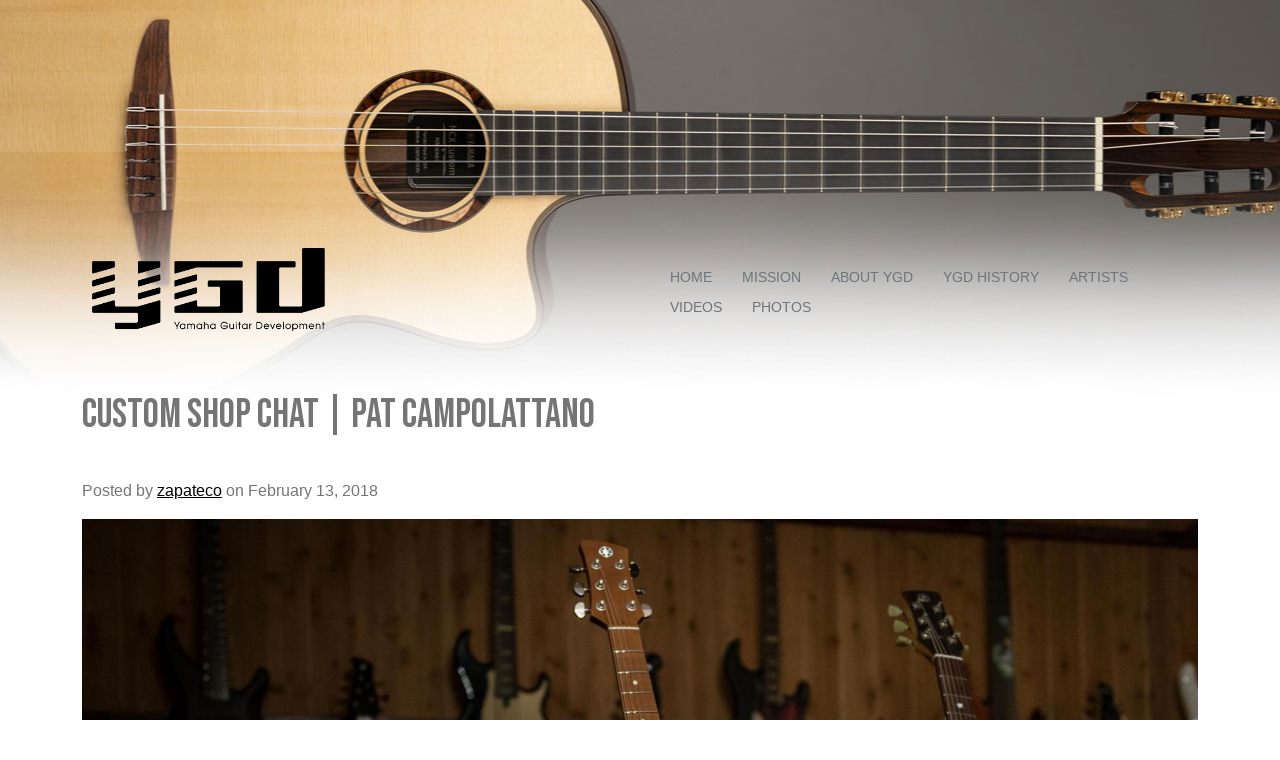

--- FILE ---
content_type: text/html; charset=UTF-8
request_url: https://yamahaguitardevelopment.com/2018/02/13/custom-shop-chat-pat-campolattano/
body_size: 13900
content:
<!doctype html>
<html dir="ltr" lang="en-US" prefix="og: https://ogp.me/ns#" >
  <head>
    <meta charset="utf-8">
    <meta name="viewport" content="width=device-width, initial-scale=1">
    <meta name="description" content="">
    <title>Yamaha Guitar Development | Custom Shop Chat | Pat Campolattano</title>

    <title>Custom Shop Chat | Pat Campolattano - Yamaha Guitar Development</title>

		<!-- All in One SEO 4.5.2.1 - aioseo.com -->
		<meta name="description" content="Based out of our Yamaha Artist Services Facility in Los Angeles (YASLA), Yamaha Guitars designer &amp; luthier Pat Campolattano is the man behind many of our custom models, as well as the go-to guy for artist modifications. YASLA is all about tying together unparalleled Artist support with R&amp;D to make better instruments. It doesn’t matter" />
		<meta name="robots" content="max-image-preview:large" />
		<link rel="canonical" href="https://yamahaguitardevelopment.com/2018/02/13/custom-shop-chat-pat-campolattano/" />
		<meta name="generator" content="All in One SEO (AIOSEO) 4.5.2.1" />
		<meta property="og:locale" content="en_US" />
		<meta property="og:site_name" content="Yamaha Guitar Development -" />
		<meta property="og:type" content="article" />
		<meta property="og:title" content="Custom Shop Chat | Pat Campolattano - Yamaha Guitar Development" />
		<meta property="og:description" content="Based out of our Yamaha Artist Services Facility in Los Angeles (YASLA), Yamaha Guitars designer &amp; luthier Pat Campolattano is the man behind many of our custom models, as well as the go-to guy for artist modifications. YASLA is all about tying together unparalleled Artist support with R&amp;D to make better instruments. It doesn’t matter" />
		<meta property="og:url" content="https://yamahaguitardevelopment.com/2018/02/13/custom-shop-chat-pat-campolattano/" />
		<meta property="og:image" content="https://yamahaguitardevelopment.com/wp-content/uploads/2022/05/cropped-YGD-logo480.png" />
		<meta property="og:image:secure_url" content="https://yamahaguitardevelopment.com/wp-content/uploads/2022/05/cropped-YGD-logo480.png" />
		<meta property="og:image:width" content="468" />
		<meta property="og:image:height" content="156" />
		<meta property="article:published_time" content="2018-02-13T09:20:00+00:00" />
		<meta property="article:modified_time" content="2022-07-14T16:06:19+00:00" />
		<meta name="twitter:card" content="summary_large_image" />
		<meta name="twitter:title" content="Custom Shop Chat | Pat Campolattano - Yamaha Guitar Development" />
		<meta name="twitter:description" content="Based out of our Yamaha Artist Services Facility in Los Angeles (YASLA), Yamaha Guitars designer &amp; luthier Pat Campolattano is the man behind many of our custom models, as well as the go-to guy for artist modifications. YASLA is all about tying together unparalleled Artist support with R&amp;D to make better instruments. It doesn’t matter" />
		<meta name="twitter:image" content="https://yamahaguitardevelopment.com/wp-content/uploads/2022/05/cropped-YGD-logo480.png" />
		<script type="application/ld+json" class="aioseo-schema">
			{"@context":"https:\/\/schema.org","@graph":[{"@type":"BlogPosting","@id":"https:\/\/yamahaguitardevelopment.com\/2018\/02\/13\/custom-shop-chat-pat-campolattano\/#blogposting","name":"Custom Shop Chat | Pat Campolattano - Yamaha Guitar Development","description":"Based out of our Yamaha Artist Services Facility in Los Angeles (YASLA), Yamaha Guitars designer & luthier Pat Campolattano is the man behind many of our custom models, as well as the go-to guy for artist modifications. YASLA is all about tying together unparalleled Artist support with R&D to make better instruments. It doesn\u2019t matter","inLanguage":"en-US","headline":"Custom Shop Chat | Pat Campolattano","author":{"@id":"https:\/\/yamahaguitardevelopment.com\/author\/zapateco\/#author"},"publisher":{"@id":"https:\/\/yamahaguitardevelopment.com\/#organization"},"datePublished":"2018-02-13T09:20:00+00:00","dateModified":"2022-07-14T16:06:19+00:00","articleSection":"Custom Guitars , Electric, revstar","mainEntityOfPage":{"@id":"https:\/\/yamahaguitardevelopment.com\/2018\/02\/13\/custom-shop-chat-pat-campolattano\/#webpage"},"isPartOf":{"@id":"https:\/\/yamahaguitardevelopment.com\/2018\/02\/13\/custom-shop-chat-pat-campolattano\/#webpage"},"image":{"@type":"ImageObject","url":"https:\/\/yamahaguitardevelopment.com\/wp-content\/uploads\/2018\/02\/Custom-Shop-Chat-_-Pat-Campolattano-scaled.jpg","@id":"https:\/\/yamahaguitardevelopment.com\/2018\/02\/13\/custom-shop-chat-pat-campolattano\/#articleImage","width":2600,"height":1736,"caption":"NAMM 2018 | Custom Revstars"}},{"@type":"BreadcrumbList","@id":"https:\/\/yamahaguitardevelopment.com\/2018\/02\/13\/custom-shop-chat-pat-campolattano\/#breadcrumblist","itemListElement":[{"@type":"ListItem","@id":"https:\/\/yamahaguitardevelopment.com\/#listItem","position":1,"name":"Home","item":"https:\/\/yamahaguitardevelopment.com\/","nextItem":"https:\/\/yamahaguitardevelopment.com\/2018\/#listItem"},{"@type":"ListItem","@id":"https:\/\/yamahaguitardevelopment.com\/2018\/#listItem","position":2,"name":"2018","item":"https:\/\/yamahaguitardevelopment.com\/2018\/","nextItem":"https:\/\/yamahaguitardevelopment.com\/2018\/02\/#listItem","previousItem":"https:\/\/yamahaguitardevelopment.com\/#listItem"},{"@type":"ListItem","@id":"https:\/\/yamahaguitardevelopment.com\/2018\/02\/#listItem","position":3,"name":"February","item":"https:\/\/yamahaguitardevelopment.com\/2018\/02\/","nextItem":"https:\/\/yamahaguitardevelopment.com\/2018\/02\/13\/#listItem","previousItem":"https:\/\/yamahaguitardevelopment.com\/2018\/#listItem"},{"@type":"ListItem","@id":"https:\/\/yamahaguitardevelopment.com\/2018\/02\/13\/#listItem","position":4,"name":"13","item":"https:\/\/yamahaguitardevelopment.com\/2018\/02\/13\/","nextItem":"https:\/\/yamahaguitardevelopment.com\/2018\/02\/13\/custom-shop-chat-pat-campolattano\/#listItem","previousItem":"https:\/\/yamahaguitardevelopment.com\/2018\/02\/#listItem"},{"@type":"ListItem","@id":"https:\/\/yamahaguitardevelopment.com\/2018\/02\/13\/custom-shop-chat-pat-campolattano\/#listItem","position":5,"name":"Custom Shop Chat | Pat Campolattano","previousItem":"https:\/\/yamahaguitardevelopment.com\/2018\/02\/13\/#listItem"}]},{"@type":"Organization","@id":"https:\/\/yamahaguitardevelopment.com\/#organization","name":"Yamaha Guitar Development","url":"https:\/\/yamahaguitardevelopment.com\/","logo":{"@type":"ImageObject","url":"https:\/\/yamahaguitardevelopment.com\/wp-content\/uploads\/2022\/05\/cropped-YGD-logo480.png","@id":"https:\/\/yamahaguitardevelopment.com\/2018\/02\/13\/custom-shop-chat-pat-campolattano\/#organizationLogo","width":468,"height":156},"image":{"@id":"https:\/\/yamahaguitardevelopment.com\/#organizationLogo"}},{"@type":"WebPage","@id":"https:\/\/yamahaguitardevelopment.com\/2018\/02\/13\/custom-shop-chat-pat-campolattano\/#webpage","url":"https:\/\/yamahaguitardevelopment.com\/2018\/02\/13\/custom-shop-chat-pat-campolattano\/","name":"Custom Shop Chat | Pat Campolattano - Yamaha Guitar Development","description":"Based out of our Yamaha Artist Services Facility in Los Angeles (YASLA), Yamaha Guitars designer & luthier Pat Campolattano is the man behind many of our custom models, as well as the go-to guy for artist modifications. YASLA is all about tying together unparalleled Artist support with R&D to make better instruments. It doesn\u2019t matter","inLanguage":"en-US","isPartOf":{"@id":"https:\/\/yamahaguitardevelopment.com\/#website"},"breadcrumb":{"@id":"https:\/\/yamahaguitardevelopment.com\/2018\/02\/13\/custom-shop-chat-pat-campolattano\/#breadcrumblist"},"author":"https:\/\/yamahaguitardevelopment.com\/author\/zapateco\/#author","creator":"https:\/\/yamahaguitardevelopment.com\/author\/zapateco\/#author","image":{"@type":"ImageObject","url":"https:\/\/yamahaguitardevelopment.com\/wp-content\/uploads\/2018\/02\/Custom-Shop-Chat-_-Pat-Campolattano-scaled.jpg","@id":"https:\/\/yamahaguitardevelopment.com\/2018\/02\/13\/custom-shop-chat-pat-campolattano\/#mainImage","width":2600,"height":1736,"caption":"NAMM 2018 | Custom Revstars"},"primaryImageOfPage":{"@id":"https:\/\/yamahaguitardevelopment.com\/2018\/02\/13\/custom-shop-chat-pat-campolattano\/#mainImage"},"datePublished":"2018-02-13T09:20:00+00:00","dateModified":"2022-07-14T16:06:19+00:00"},{"@type":"WebSite","@id":"https:\/\/yamahaguitardevelopment.com\/#website","url":"https:\/\/yamahaguitardevelopment.com\/","name":"Yamaha Guitar Development","inLanguage":"en-US","publisher":{"@id":"https:\/\/yamahaguitardevelopment.com\/#organization"}}]}
		</script>
		<!-- All in One SEO -->


<!-- Google Tag Manager for WordPress by gtm4wp.com -->
<script data-cfasync="false" data-pagespeed-no-defer>
	var gtm4wp_datalayer_name = "dataLayer";
	var dataLayer = dataLayer || [];
</script>
<!-- End Google Tag Manager for WordPress by gtm4wp.com --><link rel="alternate" type="application/rss+xml" title="Yamaha Guitar Development &raquo; Feed" href="https://yamahaguitardevelopment.com/feed/" />
<link rel="alternate" type="application/rss+xml" title="Yamaha Guitar Development &raquo; Comments Feed" href="https://yamahaguitardevelopment.com/comments/feed/" />
<link rel="alternate" type="application/rss+xml" title="Yamaha Guitar Development &raquo; Custom Shop Chat | Pat Campolattano Comments Feed" href="https://yamahaguitardevelopment.com/2018/02/13/custom-shop-chat-pat-campolattano/feed/" />
<script>
window._wpemojiSettings = {"baseUrl":"https:\/\/s.w.org\/images\/core\/emoji\/14.0.0\/72x72\/","ext":".png","svgUrl":"https:\/\/s.w.org\/images\/core\/emoji\/14.0.0\/svg\/","svgExt":".svg","source":{"concatemoji":"https:\/\/yamahaguitardevelopment.com\/wp-includes\/js\/wp-emoji-release.min.js?ver=6.4.7"}};
/*! This file is auto-generated */
!function(i,n){var o,s,e;function c(e){try{var t={supportTests:e,timestamp:(new Date).valueOf()};sessionStorage.setItem(o,JSON.stringify(t))}catch(e){}}function p(e,t,n){e.clearRect(0,0,e.canvas.width,e.canvas.height),e.fillText(t,0,0);var t=new Uint32Array(e.getImageData(0,0,e.canvas.width,e.canvas.height).data),r=(e.clearRect(0,0,e.canvas.width,e.canvas.height),e.fillText(n,0,0),new Uint32Array(e.getImageData(0,0,e.canvas.width,e.canvas.height).data));return t.every(function(e,t){return e===r[t]})}function u(e,t,n){switch(t){case"flag":return n(e,"\ud83c\udff3\ufe0f\u200d\u26a7\ufe0f","\ud83c\udff3\ufe0f\u200b\u26a7\ufe0f")?!1:!n(e,"\ud83c\uddfa\ud83c\uddf3","\ud83c\uddfa\u200b\ud83c\uddf3")&&!n(e,"\ud83c\udff4\udb40\udc67\udb40\udc62\udb40\udc65\udb40\udc6e\udb40\udc67\udb40\udc7f","\ud83c\udff4\u200b\udb40\udc67\u200b\udb40\udc62\u200b\udb40\udc65\u200b\udb40\udc6e\u200b\udb40\udc67\u200b\udb40\udc7f");case"emoji":return!n(e,"\ud83e\udef1\ud83c\udffb\u200d\ud83e\udef2\ud83c\udfff","\ud83e\udef1\ud83c\udffb\u200b\ud83e\udef2\ud83c\udfff")}return!1}function f(e,t,n){var r="undefined"!=typeof WorkerGlobalScope&&self instanceof WorkerGlobalScope?new OffscreenCanvas(300,150):i.createElement("canvas"),a=r.getContext("2d",{willReadFrequently:!0}),o=(a.textBaseline="top",a.font="600 32px Arial",{});return e.forEach(function(e){o[e]=t(a,e,n)}),o}function t(e){var t=i.createElement("script");t.src=e,t.defer=!0,i.head.appendChild(t)}"undefined"!=typeof Promise&&(o="wpEmojiSettingsSupports",s=["flag","emoji"],n.supports={everything:!0,everythingExceptFlag:!0},e=new Promise(function(e){i.addEventListener("DOMContentLoaded",e,{once:!0})}),new Promise(function(t){var n=function(){try{var e=JSON.parse(sessionStorage.getItem(o));if("object"==typeof e&&"number"==typeof e.timestamp&&(new Date).valueOf()<e.timestamp+604800&&"object"==typeof e.supportTests)return e.supportTests}catch(e){}return null}();if(!n){if("undefined"!=typeof Worker&&"undefined"!=typeof OffscreenCanvas&&"undefined"!=typeof URL&&URL.createObjectURL&&"undefined"!=typeof Blob)try{var e="postMessage("+f.toString()+"("+[JSON.stringify(s),u.toString(),p.toString()].join(",")+"));",r=new Blob([e],{type:"text/javascript"}),a=new Worker(URL.createObjectURL(r),{name:"wpTestEmojiSupports"});return void(a.onmessage=function(e){c(n=e.data),a.terminate(),t(n)})}catch(e){}c(n=f(s,u,p))}t(n)}).then(function(e){for(var t in e)n.supports[t]=e[t],n.supports.everything=n.supports.everything&&n.supports[t],"flag"!==t&&(n.supports.everythingExceptFlag=n.supports.everythingExceptFlag&&n.supports[t]);n.supports.everythingExceptFlag=n.supports.everythingExceptFlag&&!n.supports.flag,n.DOMReady=!1,n.readyCallback=function(){n.DOMReady=!0}}).then(function(){return e}).then(function(){var e;n.supports.everything||(n.readyCallback(),(e=n.source||{}).concatemoji?t(e.concatemoji):e.wpemoji&&e.twemoji&&(t(e.twemoji),t(e.wpemoji)))}))}((window,document),window._wpemojiSettings);
</script>
<style id='wp-emoji-styles-inline-css'>

	img.wp-smiley, img.emoji {
		display: inline !important;
		border: none !important;
		box-shadow: none !important;
		height: 1em !important;
		width: 1em !important;
		margin: 0 0.07em !important;
		vertical-align: -0.1em !important;
		background: none !important;
		padding: 0 !important;
	}
</style>
<link rel='stylesheet' id='wp-block-library-css' href='https://yamahaguitardevelopment.com/wp-includes/css/dist/block-library/style.min.css?ver=6.4.7' media='all' />
<style id='wp-block-library-theme-inline-css'>
.wp-block-audio figcaption{color:#555;font-size:13px;text-align:center}.is-dark-theme .wp-block-audio figcaption{color:hsla(0,0%,100%,.65)}.wp-block-audio{margin:0 0 1em}.wp-block-code{border:1px solid #ccc;border-radius:4px;font-family:Menlo,Consolas,monaco,monospace;padding:.8em 1em}.wp-block-embed figcaption{color:#555;font-size:13px;text-align:center}.is-dark-theme .wp-block-embed figcaption{color:hsla(0,0%,100%,.65)}.wp-block-embed{margin:0 0 1em}.blocks-gallery-caption{color:#555;font-size:13px;text-align:center}.is-dark-theme .blocks-gallery-caption{color:hsla(0,0%,100%,.65)}.wp-block-image figcaption{color:#555;font-size:13px;text-align:center}.is-dark-theme .wp-block-image figcaption{color:hsla(0,0%,100%,.65)}.wp-block-image{margin:0 0 1em}.wp-block-pullquote{border-bottom:4px solid;border-top:4px solid;color:currentColor;margin-bottom:1.75em}.wp-block-pullquote cite,.wp-block-pullquote footer,.wp-block-pullquote__citation{color:currentColor;font-size:.8125em;font-style:normal;text-transform:uppercase}.wp-block-quote{border-left:.25em solid;margin:0 0 1.75em;padding-left:1em}.wp-block-quote cite,.wp-block-quote footer{color:currentColor;font-size:.8125em;font-style:normal;position:relative}.wp-block-quote.has-text-align-right{border-left:none;border-right:.25em solid;padding-left:0;padding-right:1em}.wp-block-quote.has-text-align-center{border:none;padding-left:0}.wp-block-quote.is-large,.wp-block-quote.is-style-large,.wp-block-quote.is-style-plain{border:none}.wp-block-search .wp-block-search__label{font-weight:700}.wp-block-search__button{border:1px solid #ccc;padding:.375em .625em}:where(.wp-block-group.has-background){padding:1.25em 2.375em}.wp-block-separator.has-css-opacity{opacity:.4}.wp-block-separator{border:none;border-bottom:2px solid;margin-left:auto;margin-right:auto}.wp-block-separator.has-alpha-channel-opacity{opacity:1}.wp-block-separator:not(.is-style-wide):not(.is-style-dots){width:100px}.wp-block-separator.has-background:not(.is-style-dots){border-bottom:none;height:1px}.wp-block-separator.has-background:not(.is-style-wide):not(.is-style-dots){height:2px}.wp-block-table{margin:0 0 1em}.wp-block-table td,.wp-block-table th{word-break:normal}.wp-block-table figcaption{color:#555;font-size:13px;text-align:center}.is-dark-theme .wp-block-table figcaption{color:hsla(0,0%,100%,.65)}.wp-block-video figcaption{color:#555;font-size:13px;text-align:center}.is-dark-theme .wp-block-video figcaption{color:hsla(0,0%,100%,.65)}.wp-block-video{margin:0 0 1em}.wp-block-template-part.has-background{margin-bottom:0;margin-top:0;padding:1.25em 2.375em}
</style>
<style id='classic-theme-styles-inline-css'>
/*! This file is auto-generated */
.wp-block-button__link{color:#fff;background-color:#32373c;border-radius:9999px;box-shadow:none;text-decoration:none;padding:calc(.667em + 2px) calc(1.333em + 2px);font-size:1.125em}.wp-block-file__button{background:#32373c;color:#fff;text-decoration:none}
</style>
<style id='global-styles-inline-css'>
body{--wp--preset--color--black: #000000;--wp--preset--color--cyan-bluish-gray: #abb8c3;--wp--preset--color--white: #FFFFFF;--wp--preset--color--pale-pink: #f78da7;--wp--preset--color--vivid-red: #cf2e2e;--wp--preset--color--luminous-vivid-orange: #ff6900;--wp--preset--color--luminous-vivid-amber: #fcb900;--wp--preset--color--light-green-cyan: #7bdcb5;--wp--preset--color--vivid-green-cyan: #00d084;--wp--preset--color--pale-cyan-blue: #8ed1fc;--wp--preset--color--vivid-cyan-blue: #0693e3;--wp--preset--color--vivid-purple: #9b51e0;--wp--preset--color--dark-gray: #28303D;--wp--preset--color--gray: #39414D;--wp--preset--color--green: #D1E4DD;--wp--preset--color--blue: #D1DFE4;--wp--preset--color--purple: #D1D1E4;--wp--preset--color--red: #E4D1D1;--wp--preset--color--orange: #E4DAD1;--wp--preset--color--yellow: #EEEADD;--wp--preset--gradient--vivid-cyan-blue-to-vivid-purple: linear-gradient(135deg,rgba(6,147,227,1) 0%,rgb(155,81,224) 100%);--wp--preset--gradient--light-green-cyan-to-vivid-green-cyan: linear-gradient(135deg,rgb(122,220,180) 0%,rgb(0,208,130) 100%);--wp--preset--gradient--luminous-vivid-amber-to-luminous-vivid-orange: linear-gradient(135deg,rgba(252,185,0,1) 0%,rgba(255,105,0,1) 100%);--wp--preset--gradient--luminous-vivid-orange-to-vivid-red: linear-gradient(135deg,rgba(255,105,0,1) 0%,rgb(207,46,46) 100%);--wp--preset--gradient--very-light-gray-to-cyan-bluish-gray: linear-gradient(135deg,rgb(238,238,238) 0%,rgb(169,184,195) 100%);--wp--preset--gradient--cool-to-warm-spectrum: linear-gradient(135deg,rgb(74,234,220) 0%,rgb(151,120,209) 20%,rgb(207,42,186) 40%,rgb(238,44,130) 60%,rgb(251,105,98) 80%,rgb(254,248,76) 100%);--wp--preset--gradient--blush-light-purple: linear-gradient(135deg,rgb(255,206,236) 0%,rgb(152,150,240) 100%);--wp--preset--gradient--blush-bordeaux: linear-gradient(135deg,rgb(254,205,165) 0%,rgb(254,45,45) 50%,rgb(107,0,62) 100%);--wp--preset--gradient--luminous-dusk: linear-gradient(135deg,rgb(255,203,112) 0%,rgb(199,81,192) 50%,rgb(65,88,208) 100%);--wp--preset--gradient--pale-ocean: linear-gradient(135deg,rgb(255,245,203) 0%,rgb(182,227,212) 50%,rgb(51,167,181) 100%);--wp--preset--gradient--electric-grass: linear-gradient(135deg,rgb(202,248,128) 0%,rgb(113,206,126) 100%);--wp--preset--gradient--midnight: linear-gradient(135deg,rgb(2,3,129) 0%,rgb(40,116,252) 100%);--wp--preset--gradient--purple-to-yellow: linear-gradient(160deg, #D1D1E4 0%, #EEEADD 100%);--wp--preset--gradient--yellow-to-purple: linear-gradient(160deg, #EEEADD 0%, #D1D1E4 100%);--wp--preset--gradient--green-to-yellow: linear-gradient(160deg, #D1E4DD 0%, #EEEADD 100%);--wp--preset--gradient--yellow-to-green: linear-gradient(160deg, #EEEADD 0%, #D1E4DD 100%);--wp--preset--gradient--red-to-yellow: linear-gradient(160deg, #E4D1D1 0%, #EEEADD 100%);--wp--preset--gradient--yellow-to-red: linear-gradient(160deg, #EEEADD 0%, #E4D1D1 100%);--wp--preset--gradient--purple-to-red: linear-gradient(160deg, #D1D1E4 0%, #E4D1D1 100%);--wp--preset--gradient--red-to-purple: linear-gradient(160deg, #E4D1D1 0%, #D1D1E4 100%);--wp--preset--font-size--small: 18px;--wp--preset--font-size--medium: 20px;--wp--preset--font-size--large: 24px;--wp--preset--font-size--x-large: 42px;--wp--preset--font-size--extra-small: 16px;--wp--preset--font-size--normal: 20px;--wp--preset--font-size--extra-large: 40px;--wp--preset--font-size--huge: 96px;--wp--preset--font-size--gigantic: 144px;--wp--preset--spacing--20: 0.44rem;--wp--preset--spacing--30: 0.67rem;--wp--preset--spacing--40: 1rem;--wp--preset--spacing--50: 1.5rem;--wp--preset--spacing--60: 2.25rem;--wp--preset--spacing--70: 3.38rem;--wp--preset--spacing--80: 5.06rem;--wp--preset--shadow--natural: 6px 6px 9px rgba(0, 0, 0, 0.2);--wp--preset--shadow--deep: 12px 12px 50px rgba(0, 0, 0, 0.4);--wp--preset--shadow--sharp: 6px 6px 0px rgba(0, 0, 0, 0.2);--wp--preset--shadow--outlined: 6px 6px 0px -3px rgba(255, 255, 255, 1), 6px 6px rgba(0, 0, 0, 1);--wp--preset--shadow--crisp: 6px 6px 0px rgba(0, 0, 0, 1);}:where(.is-layout-flex){gap: 0.5em;}:where(.is-layout-grid){gap: 0.5em;}body .is-layout-flow > .alignleft{float: left;margin-inline-start: 0;margin-inline-end: 2em;}body .is-layout-flow > .alignright{float: right;margin-inline-start: 2em;margin-inline-end: 0;}body .is-layout-flow > .aligncenter{margin-left: auto !important;margin-right: auto !important;}body .is-layout-constrained > .alignleft{float: left;margin-inline-start: 0;margin-inline-end: 2em;}body .is-layout-constrained > .alignright{float: right;margin-inline-start: 2em;margin-inline-end: 0;}body .is-layout-constrained > .aligncenter{margin-left: auto !important;margin-right: auto !important;}body .is-layout-constrained > :where(:not(.alignleft):not(.alignright):not(.alignfull)){max-width: var(--wp--style--global--content-size);margin-left: auto !important;margin-right: auto !important;}body .is-layout-constrained > .alignwide{max-width: var(--wp--style--global--wide-size);}body .is-layout-flex{display: flex;}body .is-layout-flex{flex-wrap: wrap;align-items: center;}body .is-layout-flex > *{margin: 0;}body .is-layout-grid{display: grid;}body .is-layout-grid > *{margin: 0;}:where(.wp-block-columns.is-layout-flex){gap: 2em;}:where(.wp-block-columns.is-layout-grid){gap: 2em;}:where(.wp-block-post-template.is-layout-flex){gap: 1.25em;}:where(.wp-block-post-template.is-layout-grid){gap: 1.25em;}.has-black-color{color: var(--wp--preset--color--black) !important;}.has-cyan-bluish-gray-color{color: var(--wp--preset--color--cyan-bluish-gray) !important;}.has-white-color{color: var(--wp--preset--color--white) !important;}.has-pale-pink-color{color: var(--wp--preset--color--pale-pink) !important;}.has-vivid-red-color{color: var(--wp--preset--color--vivid-red) !important;}.has-luminous-vivid-orange-color{color: var(--wp--preset--color--luminous-vivid-orange) !important;}.has-luminous-vivid-amber-color{color: var(--wp--preset--color--luminous-vivid-amber) !important;}.has-light-green-cyan-color{color: var(--wp--preset--color--light-green-cyan) !important;}.has-vivid-green-cyan-color{color: var(--wp--preset--color--vivid-green-cyan) !important;}.has-pale-cyan-blue-color{color: var(--wp--preset--color--pale-cyan-blue) !important;}.has-vivid-cyan-blue-color{color: var(--wp--preset--color--vivid-cyan-blue) !important;}.has-vivid-purple-color{color: var(--wp--preset--color--vivid-purple) !important;}.has-black-background-color{background-color: var(--wp--preset--color--black) !important;}.has-cyan-bluish-gray-background-color{background-color: var(--wp--preset--color--cyan-bluish-gray) !important;}.has-white-background-color{background-color: var(--wp--preset--color--white) !important;}.has-pale-pink-background-color{background-color: var(--wp--preset--color--pale-pink) !important;}.has-vivid-red-background-color{background-color: var(--wp--preset--color--vivid-red) !important;}.has-luminous-vivid-orange-background-color{background-color: var(--wp--preset--color--luminous-vivid-orange) !important;}.has-luminous-vivid-amber-background-color{background-color: var(--wp--preset--color--luminous-vivid-amber) !important;}.has-light-green-cyan-background-color{background-color: var(--wp--preset--color--light-green-cyan) !important;}.has-vivid-green-cyan-background-color{background-color: var(--wp--preset--color--vivid-green-cyan) !important;}.has-pale-cyan-blue-background-color{background-color: var(--wp--preset--color--pale-cyan-blue) !important;}.has-vivid-cyan-blue-background-color{background-color: var(--wp--preset--color--vivid-cyan-blue) !important;}.has-vivid-purple-background-color{background-color: var(--wp--preset--color--vivid-purple) !important;}.has-black-border-color{border-color: var(--wp--preset--color--black) !important;}.has-cyan-bluish-gray-border-color{border-color: var(--wp--preset--color--cyan-bluish-gray) !important;}.has-white-border-color{border-color: var(--wp--preset--color--white) !important;}.has-pale-pink-border-color{border-color: var(--wp--preset--color--pale-pink) !important;}.has-vivid-red-border-color{border-color: var(--wp--preset--color--vivid-red) !important;}.has-luminous-vivid-orange-border-color{border-color: var(--wp--preset--color--luminous-vivid-orange) !important;}.has-luminous-vivid-amber-border-color{border-color: var(--wp--preset--color--luminous-vivid-amber) !important;}.has-light-green-cyan-border-color{border-color: var(--wp--preset--color--light-green-cyan) !important;}.has-vivid-green-cyan-border-color{border-color: var(--wp--preset--color--vivid-green-cyan) !important;}.has-pale-cyan-blue-border-color{border-color: var(--wp--preset--color--pale-cyan-blue) !important;}.has-vivid-cyan-blue-border-color{border-color: var(--wp--preset--color--vivid-cyan-blue) !important;}.has-vivid-purple-border-color{border-color: var(--wp--preset--color--vivid-purple) !important;}.has-vivid-cyan-blue-to-vivid-purple-gradient-background{background: var(--wp--preset--gradient--vivid-cyan-blue-to-vivid-purple) !important;}.has-light-green-cyan-to-vivid-green-cyan-gradient-background{background: var(--wp--preset--gradient--light-green-cyan-to-vivid-green-cyan) !important;}.has-luminous-vivid-amber-to-luminous-vivid-orange-gradient-background{background: var(--wp--preset--gradient--luminous-vivid-amber-to-luminous-vivid-orange) !important;}.has-luminous-vivid-orange-to-vivid-red-gradient-background{background: var(--wp--preset--gradient--luminous-vivid-orange-to-vivid-red) !important;}.has-very-light-gray-to-cyan-bluish-gray-gradient-background{background: var(--wp--preset--gradient--very-light-gray-to-cyan-bluish-gray) !important;}.has-cool-to-warm-spectrum-gradient-background{background: var(--wp--preset--gradient--cool-to-warm-spectrum) !important;}.has-blush-light-purple-gradient-background{background: var(--wp--preset--gradient--blush-light-purple) !important;}.has-blush-bordeaux-gradient-background{background: var(--wp--preset--gradient--blush-bordeaux) !important;}.has-luminous-dusk-gradient-background{background: var(--wp--preset--gradient--luminous-dusk) !important;}.has-pale-ocean-gradient-background{background: var(--wp--preset--gradient--pale-ocean) !important;}.has-electric-grass-gradient-background{background: var(--wp--preset--gradient--electric-grass) !important;}.has-midnight-gradient-background{background: var(--wp--preset--gradient--midnight) !important;}.has-small-font-size{font-size: var(--wp--preset--font-size--small) !important;}.has-medium-font-size{font-size: var(--wp--preset--font-size--medium) !important;}.has-large-font-size{font-size: var(--wp--preset--font-size--large) !important;}.has-x-large-font-size{font-size: var(--wp--preset--font-size--x-large) !important;}
.wp-block-navigation a:where(:not(.wp-element-button)){color: inherit;}
:where(.wp-block-post-template.is-layout-flex){gap: 1.25em;}:where(.wp-block-post-template.is-layout-grid){gap: 1.25em;}
:where(.wp-block-columns.is-layout-flex){gap: 2em;}:where(.wp-block-columns.is-layout-grid){gap: 2em;}
.wp-block-pullquote{font-size: 1.5em;line-height: 1.6;}
</style>
<link rel='stylesheet' id='url-shortify-css' href='https://yamahaguitardevelopment.com/wp-content/plugins/url-shortify/lite/dist/styles/url-shortify.css?ver=1.8.2' media='all' />
<link rel='stylesheet' id='twenty-twenty-one-style-css' href='https://yamahaguitardevelopment.com/wp-content/themes/ygd2021/style.css?ver=6.4.7' media='all' />
<link rel='stylesheet' id='twenty-twenty-one-print-style-css' href='https://yamahaguitardevelopment.com/wp-content/themes/ygd2021/assets/css/print.css?ver=6.4.7' media='print' />
<script src="https://yamahaguitardevelopment.com/wp-includes/js/jquery/jquery.min.js?ver=3.7.1" id="jquery-core-js"></script>
<script src="https://yamahaguitardevelopment.com/wp-includes/js/jquery/jquery-migrate.min.js?ver=3.4.1" id="jquery-migrate-js"></script>
<script id="url-shortify-js-extra">
var usParams = {"ajaxurl":"https:\/\/yamahaguitardevelopment.com\/wp-admin\/admin-ajax.php"};
</script>
<script src="https://yamahaguitardevelopment.com/wp-content/plugins/url-shortify/lite/dist/scripts/url-shortify.js?ver=1.8.2" id="url-shortify-js"></script>
<link rel="https://api.w.org/" href="https://yamahaguitardevelopment.com/wp-json/" /><link rel="alternate" type="application/json" href="https://yamahaguitardevelopment.com/wp-json/wp/v2/posts/334" /><link rel="EditURI" type="application/rsd+xml" title="RSD" href="https://yamahaguitardevelopment.com/xmlrpc.php?rsd" />
<meta name="generator" content="WordPress 6.4.7" />
<link rel='shortlink' href='https://yamahaguitardevelopment.com/?p=334' />
<link rel="alternate" type="application/json+oembed" href="https://yamahaguitardevelopment.com/wp-json/oembed/1.0/embed?url=https%3A%2F%2Fyamahaguitardevelopment.com%2F2018%2F02%2F13%2Fcustom-shop-chat-pat-campolattano%2F" />
<link rel="alternate" type="text/xml+oembed" href="https://yamahaguitardevelopment.com/wp-json/oembed/1.0/embed?url=https%3A%2F%2Fyamahaguitardevelopment.com%2F2018%2F02%2F13%2Fcustom-shop-chat-pat-campolattano%2F&#038;format=xml" />

<!-- Google Tag Manager for WordPress by gtm4wp.com -->
<!-- GTM Container placement set to manual -->
<script data-cfasync="false" data-pagespeed-no-defer type="text/javascript">
	var dataLayer_content = {"pagePostType":"post","pagePostType2":"single-post","pageCategory":["custom-guitars","electric"],"pageAttributes":["revstar"],"pagePostAuthor":"zapateco"};
	dataLayer.push( dataLayer_content );
</script>
<script data-cfasync="false">
(function(w,d,s,l,i){w[l]=w[l]||[];w[l].push({'gtm.start':
new Date().getTime(),event:'gtm.js'});var f=d.getElementsByTagName(s)[0],
j=d.createElement(s),dl=l!='dataLayer'?'&l='+l:'';j.async=true;j.src=
'//www.googletagmanager.com/gtm.js?id='+i+dl;f.parentNode.insertBefore(j,f);
})(window,document,'script','dataLayer','GTM-5CCBV79');
</script>
<!-- End Google Tag Manager -->
<!-- End Google Tag Manager for WordPress by gtm4wp.com --><link rel="pingback" href="https://yamahaguitardevelopment.com/xmlrpc.php"><style>.recentcomments a{display:inline !important;padding:0 !important;margin:0 !important;}</style><link rel="icon" href="https://yamahaguitardevelopment.com/wp-content/uploads/2022/07/cropped-cropped-YGD-logo480-32x32.png" sizes="32x32" />
<link rel="icon" href="https://yamahaguitardevelopment.com/wp-content/uploads/2022/07/cropped-cropped-YGD-logo480-192x192.png" sizes="192x192" />
<link rel="apple-touch-icon" href="https://yamahaguitardevelopment.com/wp-content/uploads/2022/07/cropped-cropped-YGD-logo480-180x180.png" />
<meta name="msapplication-TileImage" content="https://yamahaguitardevelopment.com/wp-content/uploads/2022/07/cropped-cropped-YGD-logo480-270x270.png" />
<style>.shorten_url { 
	   padding: 10px 10px 10px 10px ; 
	   border: 1px solid #AAAAAA ; 
	   background-color: #EEEEEE ;
}</style>		<style id="wp-custom-css">
			.page-id-2155 main {
	max-width: 1420px;
	padding:0;
}
.page-id-2155 main header {
	display:none;
}
.page-id-2155 main .entry-content {
	margin-top:40px!important;
}
.page-id-2155 main * {
	padding:0!important;
	margin:0!important;
}
.page-id-2155 main img {
	padding:0!important;
	margin:0!important;
	height:auto!important;
}
.page-id-2155 main .inner-cont {
	max-width:1200px!important;
	margin:7rem auto 7rem auto!important;
}
.two-pics-container {
	display:flex;
	flex-direction:row;
	justify-content:space-around;
}
.inner-cont {
	align-items:flex-end;
	justify-content:space-between;
}

#artist-live-streams {
padding:2rem!important;
}
#artist-live-streams h3 {
color: #d6a4eb;
text-shadow:
2px 2px 0 #ffffff,
-2px 2px 0 #ffffff,
-2px -2px 0 #ffffff,
2px -2px 0 #ffffff;
text-align:center;
font-size:9rem;
letter-spacing: 3px;
}
#artist-live-streams p {
color: #491c74;
text-align:center;
font-size:2.5rem;
letter-spacing: 0.6px;
	margin-top:-0.5rem!important;
}
#social-sharing p {
color: #ffffff;
text-align:center;
font-size:2.5rem;
letter-spacing: 0.6px;
	margin-top:-0.5rem!important;
}
#artist-posts {
	flex-wrap:wrap;
	justify-content: center!important;
	padding-bottom:6rem!important;
	padding-top:2rem!important;
	margin-top:0!important;
}
#artist-posts a, #artist-posts .wp-block-embed__wrapper {
	width:calc(50% - 24px);
	margin:12px!important;
}
#breakthrough-driver-videos, #social-sharing {
padding:4rem 2rem 0rem 2rem!important;
}
#breakthrough-driver-videos h3, #social-sharing h3 {
color: #27193a;
text-shadow:
2px 2px 0 #ffffff,
-2px 2px 0 #ffffff,
-2px -2px 0 #ffffff,
2px -2px 0 #ffffff;
text-align:center;
font-size:9rem;
letter-spacing: 3px;
}
#driving-posts {
	flex-wrap:wrap;
	justify-content: center!important;
	padding-bottom:6rem!important;
	padding-top:2rem!important;
	margin-top:0!important;
}
#driving-posts a {
	width:calc(100% - 24px);
	margin:12px!important;
}
#driving-posts a img {
	width:100%;
}
#first-text-block {
	position:relative;
	display:flex;
}
#first-text-block .deco {
	width: 70%;
    height: calc(100% - 70px);
    top: 0;
    left: 0;
    position: absolute;
	background-image: url("https://yamahaguitardevelopment.com/wp-content/uploads/2023/09/bg-last.jpg");
	background-size:cover;
}
#first-text-block .first-p {
	background-color:#7b47d2;
	padding: 5rem!important;
	z-index:100;
	width: 92%;
    float: right;
    position: relative;
    margin-top: 80px!important;
    margin-left: 8%!important;
}
#first-text-block .first-p p {
	background-color:#7b46d2;
	color:#ffffff;
	font-size:2rem;
	line-height:1.2;
	margin-top:2rem!important;
}
#first-text-block .first-p p:first-child {
	margin-top:0!important;
}
#jump-to-title {
margin-bottom:0!important;
}
#jump-to-title h3, #jump-to-title2 h3 {
font-size:8rem;
font-weight:700;
color:#ffffff;
letter-spacing: 3px;
	padding:0 24px!important;
}
#jump-to-title h3 {
text-shadow:
3px 3px 0 #4a1e73,
-3px 3px 0 #4a1e73,
-3px -3px 0 #4a1e73,
3px -3px 0 #4a1e73;
}
#jump-to-title2 h3 {
color: #4a1e73;
-webkit-text-fill-color: white; 
-webkit-text-stroke: 0.5px #4a1e73;	
}
#jump-to, #jump-to-mobile, #discover {
	display:flex;
	flex-wrap:wrap;
	margin-top:2rem!important;
	justify-content:center;
}
#jump-to a, #jump-to-mobile a, #discover a {
	width:35%;
	background-color:#7b46d2;
	padding:40px 0!important;
	color:#ffffff;
	text-decoration:none;
	text-align:center;
	border-radius:30px;
	font-family: "Bebas Neue", Arial, sans-serif;
	font-weight:700;
	font-size: 3.6rem;
    line-height: 1.2;
    margin: 3% 6%!important;
	letter-spacing: 2px;
}
#jump-to a:hover, #jump-to-mobile a:hover, #discover a:hover {
	background-color:#27193a;
}
#interviews a {
	color:#ffffff;
	text-decoration:none;
	display:block;
	margin-bottom:5rem!important;
}
#interviews p {
	color:#ffffff;
}
#interviews a.interview-title {
	text-align:center;
	text-transform:uppercase;
	font-weight:600;
	font-size: 1.8rem;
	margin-bottom: 1rem!important;
}
#interviews a.interview-title:hover {
	color:#27193a;
}
#interviews a.interview-readmore {
	text-align:center;
	text-transform:uppercase;
	font-weight:600;
	font-size: 1.2rem;
	margin-bottom: 1rem!important;
	margin-top: 12px!important;
	color:#7b46d2;
	background-color:#ffffff;
	padding:12px!important;
}
#interviews a.interview-readmore:hover {
	background-color:#27193a;
}
#interviews img {
	max-width:100%;
}
#interviews article {
	margin-bottom:7rem!important;
}
#interviews {
	flex-wrap:wrap;
	justify-content: space-between!important;
	padding-bottom:2rem!important;
	padding-top:2rem!important;
	align-items:flex-start;
	margin-top:0!important;
}
#stories {
	flex-wrap:wrap;
	justify-content: space-between!important;
	padding-bottom:6rem!important;
	padding-top:2rem!important;
	align-items:flex-start;
	margin-top:0!important;
}
#interviews > div, #stories > div {
	width:calc(50% - 50px);
	margin:12px!important;
}
.page-id-2155 main #stories .instapost {
	margin-top:15px!important;
}
#interviews p {
	font-size:1.5rem;
}
#interviews img {
	margin-top:2rem!important;
}
#ygd-blog-articles {
padding:2rem!important;
}
#ygd-blog-articles h3 {
color: #7b46d2;
text-shadow:
2px 2px 0 #ffffff,
-2px 2px 0 #ffffff,
-2px -2px 0 #ffffff,
2px -2px 0 #ffffff;
text-align:center;
font-size:9rem;
letter-spacing: 3px;
}

#driving-posts .wp-block-embed__wrapper {
	width:100%;
	height:auto;
	margin-top:12px!important;
	margin-bottom:100px!important;
}
#driving-posts .wp-block-embed__wrapper:last-child {
	margin-bottom:0px!important;
}
#driving-posts iframe {
	width:100%!important;
	height: calc(30vw * 1.72);
}
	.eureka-posts img {
		width:43%!important;
	}
/*@media (max-width: 768px) {*/
@media (max-width: 940px) {
	.mobile-hidden {
	display:none;	
	}
	.inner-cont {
	flex-direction:column;
	justify-content:center;
	align-items: center;
}
	#artist-posts a, #driving-posts a, #driving-posts figure {
	width:calc(100% - 24px);
	margin:6px 12px!important;
		flex-direction:column;
}
	.eureka-posts figure {
		margin:6px 12px!important;
	}
	
#first-text-block .first-p {
	padding: 2rem!important;
}
#first-text-block .first-p p {
	font-size:18px!important;
}
#breakthrough-driver-videos, #social-sharing {
	padding:2.5rem 12px 0.8rem 12px!important;
}
	#breakthrough-driver-videos h3, #social-sharing h3 {
	font-size:55px;
		text-shadow: 1.5px 1.5px 0 #ffffff, -1.5px 1.5px 0 #ffffff, -1.5px -1.5px 0 #ffffff, 1.5px -1.5px 0 #ffffff;
		line-height:1.2;
}
#driving-posts {
    padding-bottom: 12px!important;
    padding-top: 0.5rem!important;
}
	#jump-to-title h3, #jump-to-title2 h3 {
		font-size:55px;
		text-align:center;
		text-shadow: 1.5px 1.5px 0 #4a1e73, -1.5px 1.5px 0 #4a1e73, -1.5px -1.5px 0 #4a1e73, 1.5px -1.5px 0 #4a1e73;
		line-height:1.2;
	}
	#jump-to a, #jump-to-mobile a, #discover a {
		font-size:40px;
		width:90%;
		margin: 3% 5%!important;
	}
.page-id-2155 main .eureka-posts img {
    width: calc(100% - 20px)!important;
		margin-top:12px!important;
}
	#driving-posts > div {
		text-align:center;
	}
	#driving-posts iframe {
	width:calc(100% - 24px)!important;
}
	#driving-posts .wp-block-embed__wrapper {
    margin-top: 6px!important;
		 margin-bottom: 30px!important;
}
	
.page-id-2155 main .inner-cont {
    margin: 3rem auto 3rem auto!important;
}
#artist-live-streams {
    padding: 3rem 12px 0rem 12px!important;
}
	#artist-live-streams h3 {
    font-size:55px;
		text-shadow: 1.5px 1.5px 0 #ffffff, -1.5px 1.5px 0 #ffffff, -1.5px -1.5px 0 #ffffff, 1.5px -1.5px 0 #ffffff;
		line-height:1.2;
}
	#artist-live-streams p {
    font-size: 30px;
    margin-top: 0px!important;
}
	#artist-posts a, #artist-posts .wp-block-embed__wrapper {
    width: calc(100% - 24px);
		margin: 3px 12px!important;
}
#artist-posts {
  padding-bottom: 6px!important;
}
	#social-sharing p {
    font-size: 30px;
    margin-top: 0!important;
}
#interviews > div, #stories > div {
    width: calc(100% - 24px);
    margin: 0 12px!important;
}
#ygd-blog-articles {
	padding:2.5rem 12px 0.8rem 12px!important;
}
	#ygd-blog-articles h3 {
    color: #7b46d2;
    text-shadow: 1.5px 1.5px 0 #ffffff, -1.5px 1.5px 0 #ffffff, -1.5px -2px 0 #ffffff, 1.5px -1.5px 0 #ffffff;
    font-size: 55px;
    letter-spacing: 3px;
		line-height:1.2;
}
	#stories {
    flex-wrap: wrap;
    justify-content: space-between!important;
    padding-bottom: 14px!important;
}
	
element.style {
}
#interviews a p.interview-title {
    font-size: 22px;
}
#interviews p {
    font-size: 18px;
}
#interviews a {
    margin-bottom: 4rem!important;
}
#interviews {
    padding-bottom: 0rem!important;
}
#interviews a:last-child {
    margin-bottom: 1.2rem!important;
}
#first-text-block .deco {
    width: 83%;
}
	#jump-to-title {
		text-align:center;
	}
	#jump-to-title img {
		margin:auto!important;
	}
}



/*show hide styles*/
@media (min-width: 940px) {
.mobile-show {
	display:none!important;
}
}
@media (max-width: 940px) {
.desktop-show {
	display:none!important;
}
}		</style>
		
    <!-- Bootstrap core CSS -->
		<link href="/wp-content/themes/ygd2021/assets/css/bootstrap.min.css" rel="stylesheet" />

    <!-- Fonts -->
    <link rel="preconnect" href="https://fonts.googleapis.com" />
    <link rel="preconnect" href="https://fonts.gstatic.com" crossorigin />
    <link href="https://fonts.googleapis.com/css2?family=Bebas+Neue&family=Questrial&display=swap" rel="stylesheet" />

    <!-- CSS -->
    <link href="/wp-content/themes/ygd2021/assets/css/ygd.css" rel="stylesheet" />
    <link rel="stylesheet" href="https://use.fontawesome.com/releases/v5.15.4/css/all.css" integrity="sha384-DyZ88mC6Up2uqS4h/KRgHuoeGwBcD4Ng9SiP4dIRy0EXTlnuz47vAwmeGwVChigm" crossorigin="anonymous" />
    <link rel="stylesheet" href="https://cdnjs.cloudflare.com/ajax/libs/font-awesome/5.12.1/css/all.min.css" />

    <!-- JS -->
    <script src="/wp-content/themes/ygd2021/assets/js/jquery-3.6.0.min.js"></script>
    <script src="/wp-content/themes/ygd2021/assets/js/masonry.pkgd.min.js"></script>
    <script src="/wp-content/themes/ygd2021/assets/js/imagesloaded.pkgd.min.js"></script>

  </head>
    <body class="post-template-default single single-post postid-334 single-format-standard wp-custom-logo wp-embed-responsive is-light-theme no-js singular"  style="background-image: url(/wp-content/themes/ygd2021/assets/images/header-formatted04.jpg);">

<!-- GTM Container placement set to manual -->
<!-- Google Tag Manager (noscript) -->
				<noscript><iframe src="https://www.googletagmanager.com/ns.html?id=GTM-5CCBV79" height="0" width="0" style="display:none;visibility:hidden" aria-hidden="true"></iframe></noscript>
<!-- End Google Tag Manager (noscript) -->    <div id="modalWindow">
      <div id="modalWrapper">
        <div id="imgContainer"><img src="" id="imgLoad" /><div id="photoTitle"></div></div>
        <div id="loadingImg"><img src="/wp-content/themes/ygd2021/assets/images/loading.gif" /></div>
        <div id="modalClose">x Close</div>
      </div>
    </div>

		<div class="container">
		  <header class="ygd-header py-4">
		    <div class="row flex-nowrap justify-content-between align-items-center navigation-wrapper">
		      <div class="col-6 col-sm-3">
		        <a href="https://yamahaguitardevelopment.com/" class="custom-logo-link" rel="home"><img width="468" height="156" src="https://yamahaguitardevelopment.com/wp-content/uploads/2022/05/cropped-YGD-logo480.png" class="custom-logo" alt="Yamaha Guitar Development" decoding="async" fetchpriority="high" srcset="https://yamahaguitardevelopment.com/wp-content/uploads/2022/05/cropped-YGD-logo480.png 468w, https://yamahaguitardevelopment.com/wp-content/uploads/2022/05/cropped-YGD-logo480-300x100.png 300w" sizes="(max-width: 468px) 100vw, 468px" /></a>		      </div>
		      <div class="col-6 d-flex justify-content-end align-items-center">
            <i class="menu-toggle-btn fas fa-bars"></i>
            <nav class="nav d-flex justify-content-between">
              <div class="navigation-menu">
                <a class="p-2 link-secondary" href="/">Home</a>
  				<a class="p-2 link-secondary" href="/yamaha-guitar-breakthroughs">Mission</a>
                <a class="p-2 link-secondary" href="/about-ygd">About YGD</a>
                <a class="p-2 link-secondary" href="/ygd-history">YGD History</a>
                <a class="p-2 link-secondary" href="/artists">Artists</a>
                <a class="p-2 link-secondary" href="/videos">Videos</a>
                <a class="p-2 link-secondary" href="/photos">Photos</a>

                 <!--<a class="p-2 link-secondary" href="#">
                	<svg xmlns="http://www.w3.org/2000/svg" width="20" height="20" fill="none" stroke="currentColor" stroke-linecap="round" stroke-linejoin="round" stroke-width="2" class="mx-3" role="img" viewBox="0 0 24 24"><title>Search</title><circle cx="10.5" cy="10.5" r="7.5"/><path d="M21 21l-5.2-5.2"/></svg>
                </a>-->
              </div>
            </nav>
		      </div>
		    </div>
		  </header>
		</div>

<main class="container">

	<div class="row">

		<div class="col-12">

			<article id="post-334" class="post-334 post type-post status-publish format-standard has-post-thumbnail hentry category-custom-guitars category-electric tag-revstar entry">

				<header class="entry-header alignwide">
					<h1 class="entry-title">Custom Shop Chat | Pat Campolattano</h1>					<p>Posted by <a href="https://yamahaguitardevelopment.com/author/zapateco/" title="Posts by zapateco" rel="author">zapateco</a> on February 13, 2018</p>
					
		
			<figure class="post-thumbnail">
				<img width="1568" height="1047" src="https://yamahaguitardevelopment.com/wp-content/uploads/2018/02/Custom-Shop-Chat-_-Pat-Campolattano-1568x1047.jpg" class="attachment-post-thumbnail size-post-thumbnail wp-post-image" alt="" decoding="async" srcset="https://yamahaguitardevelopment.com/wp-content/uploads/2018/02/Custom-Shop-Chat-_-Pat-Campolattano-1568x1047.jpg 1568w, https://yamahaguitardevelopment.com/wp-content/uploads/2018/02/Custom-Shop-Chat-_-Pat-Campolattano-600x401.jpg 600w, https://yamahaguitardevelopment.com/wp-content/uploads/2018/02/Custom-Shop-Chat-_-Pat-Campolattano-300x200.jpg 300w, https://yamahaguitardevelopment.com/wp-content/uploads/2018/02/Custom-Shop-Chat-_-Pat-Campolattano-768x513.jpg 768w, https://yamahaguitardevelopment.com/wp-content/uploads/2018/02/Custom-Shop-Chat-_-Pat-Campolattano-1024x684.jpg 1024w, https://yamahaguitardevelopment.com/wp-content/uploads/2018/02/Custom-Shop-Chat-_-Pat-Campolattano-1536x1026.jpg 1536w, https://yamahaguitardevelopment.com/wp-content/uploads/2018/02/Custom-Shop-Chat-_-Pat-Campolattano-2048x1367.jpg 2048w" sizes="(max-width: 1568px) 100vw, 1568px" style="width:100%;height:66.77%;max-width:2600px;" />									<figcaption class="wp-caption-text">NAMM 2018 | Custom Revstars</figcaption>
							</figure><!-- .post-thumbnail -->

								</header><!-- .entry-header -->

				<div class="entry-content">
					
<p>Based out of our Yamaha Artist Services Facility in Los Angeles (YASLA), Yamaha Guitars designer &amp; luthier Pat Campolattano is the man behind many of our custom models, as well as the go-to guy for artist modifications.</p>



<figure class="wp-block-image size-large"><img decoding="async" width="1000" height="668" src="https://yamahaguitardevelopment.com/wp-content/uploads/2021/08/DSC_3324.jpeg" alt="" class="wp-image-336" srcset="https://yamahaguitardevelopment.com/wp-content/uploads/2021/08/DSC_3324.jpeg 1000w, https://yamahaguitardevelopment.com/wp-content/uploads/2021/08/DSC_3324-600x401.jpeg 600w, https://yamahaguitardevelopment.com/wp-content/uploads/2021/08/DSC_3324-300x200.jpeg 300w, https://yamahaguitardevelopment.com/wp-content/uploads/2021/08/DSC_3324-768x513.jpeg 768w" sizes="(max-width: 1000px) 100vw, 1000px" /></figure>



<blockquote class="wp-block-quote"><p>YASLA is all about tying together unparalleled Artist support with R&amp;D to make better instruments. It doesn’t matter if it&#8217;s a repair, a modification, or a custom build, we are like on call doctors that will turn it around at a really fast pace. We aren’t a production facility, we are just here to provide support to our artists, and to use the knowledge we gain from doing all this work to improve the guitars we develop. Everything here is a one off, and totally custom to the project, so it gets a level of detail and precision that is not very common from a company the size of Yamaha.&#8221;</p></blockquote>



<p>The latest of Pat&#8217;s experiments, custom Revstars built as a research and development project, caused quite a stir at the NAMM show, so we thought this would be great opportunity to get nerdy with some specs and details on these models.</p>



<blockquote class="wp-block-quote"><p>I just like to do interesting combinations to get new sounds, and make the instrument feel really comfortable for the player so when someone picks it up, it feels like they have owned the guitar for years already.&#8221;</p></blockquote>



<p>This guitar is something I have always wanted to do, I think Korina sounds amazing, and the amber tinted look is super old school. I really love the &#8217;59 Explorer and V styles that were all Korina, so I wanted to have some of that mojo, but add my own twist with all the rosewood/tortoise parts and custom inlays. I decided on a 3 pickup version of the RS502T because people were always chatting about it around the shop and I love the old 3 pickup set necks from the 50&#8217;s-60&#8217;s being the most deluxe version you could get, so it has some sort of luxury feel.</p>



<p>I also did polished hardware for a more classic look, and carved the back of the lower horn for a more comfortable access to the higher frets; the frets are stainless steel because I think they have the best feel and never wear. The body is also about 2.5mm thinner than a standard Revstar which reduces the weight a bit.</p>



<p>This Bolt on guitar was an exercise in how to change the construction of the Revstar, and still maintain balance and feel. The body is thinner than standard, and has custom contouring to feel very comfortable. I decided to use a full 25.5 scale length to see if it would be balanced, and in doing so, changed the point at which the neck meets the body, and incorporated a 3 bolt dovetail design that means the neck can’t move in the pocket at all. I was aiming for a Tele-esque vibe, so I used the half bridge, and wanted a maple neck, but didn’t want it to be bright bright white, so used roasted maple. Gold foils are also my favorite pickups, so I popped those in to give it a sound I thought would fit best. I don’t want to copy any style or design, I just like to do interesting combinations to get new sounds, and make the instrument feel really comfortable for the player, so when someone picks it up, it feels like they have owned the guitar for years already.</p>



<p>Meet Your Other Half: <a href="https://www.yamaha.com/2/revstar/" target="_blank" rel="noopener">yamaha.com/revstar</a></p>
<div class="related-gear">
						<h2>Related series:</h2><div class="gear-item">
											<p class="gear-img"><a href="https://www.yamaha.com/2/revstar/" target="_blank"><img src="https://yamahaguitardevelopment.com/wp-content/uploads/2022/04/revstar.jpg" alt="Revstar"></a></p>
											<p><a href="https://www.yamaha.com/2/revstar/" target="_blank">Revstar</a></p>
										</div><div class="gear-item">
											<p class="gear-img"><a href="" target="_blank"><img src="" alt=""></a></p>
											<p><a href="" target="_blank"></a></p>
										</div><div class="gear-item">
											<p class="gear-img"><a href="" target="_blank"><img src="" alt=""></a></p>
											<p><a href="" target="_blank"></a></p>
										</div><div class="gear-item">
											<p class="gear-img"><a href="" target="_blank"><img src="" alt=""></a></p>
											<p><a href="" target="_blank"></a></p>
										</div><div class="gear-item">
											<p class="gear-img"><a href="" target="_blank"><img src="" alt=""></a></p>
											<p><a href="" target="_blank"></a></p>
										</div></div>
					<div class="related-gear">
						<script type='text/javascript' src='https://platform-api.sharethis.com/js/sharethis.js#property=62acacc3282de10019567716&product=sop' async='async'></script>
						<!-- ShareThis BEGIN --><div class="sharethis-inline-share-buttons"></div><!-- ShareThis END -->
					</div>

				</div><!-- .entry-content -->

				<footer class="entry-footer default-max-width">
									</footer><!-- .entry-footer -->

													
			</article><!-- #post-334 -->

		</div>
	</div>
</main>

<script>

$('.wp-block-gallery.columns-3.is-cropped .blocks-gallery-grid').prepend('<div class="grid-sizer"></div><div class="gutter-sizer"></div>');

var $grid = $('.blocks-gallery-grid').masonry({
	// set itemSelector so .grid-sizer is not used in layout
	itemSelector: '.blocks-gallery-item',
	// use element for option
	columnWidth: '.grid-sizer',
	gutter: '.gutter-sizer',
	percentPosition: true
});

// layout Masonry after each image loads
$grid.imagesLoaded().progress( function() {
	$grid.masonry('layout');
});

</script>
<style>
    .legal {
        padding: 0;
    }
    .legal li {
        display: inline-block;
        padding: 0 10px;
    }
</style>
<footer class="ygd-footer">
	<a  href="https://www.instagram.com/yamaha_guitars/"><img class="media-icons" src="/wp-content/themes/ygd2021/assets/images/instagram.png" alt="Instagram"></a>
	<a  href="https://www.facebook.com/YamahaGuitarsOfficial/"><img class="media-icons" src="/wp-content/themes/ygd2021/assets/images/facebook.png" alt="FaceBook"></a>
	<a  href="https://twitter.com/YamahaGuitars"><img class="media-icons" src="/wp-content/themes/ygd2021/assets/images/twitter2.png" alt="Twitter"></a>
	<a  href="https://www.youtube.com/c/YamahaGuitarsOfficial/"><img class="media-icons" src="/wp-content/themes/ygd2021/assets/images/youtube.png" alt="YouTube"></a>

    <ul class="legal">
        <li><a href="//yamahaguitargroup.com/termsofuse/" target="ygg">Terms of Use</a></li>
        <li><a href="//yamahaguitargroup.com/privacypolicy/" target="ygg">Privacy Policy</a></li>
    </ul>

	<p>© Yamaha Corporation 2026</p>
	<p>
		<a href="#">Back to top</a>
	</p>
</footer>
<script>(function(d){var s = d.createElement("script");s.setAttribute("data-account", "S273kOar9C");s.setAttribute("src", "https://cdn.userway.org/widget.js");(d.body || d.head).appendChild(s);})(document)</script>
<script>

 $(function(){

	 	var linkTXT = '';
		var linkArr = '';
		var imgTitle = '';
		var imgSrc = '';

		$('.blocks-gallery-item').on('click', function(e) {
			e.preventDefault();

			if ($(window).width() > '768') {

				$('#modalWindow').fadeIn();
				$('body').css('overflow','hidden');

				if ($('body').hasClass('page-id-31') || $('body').hasClass('page-id-35')) { // photos or artists page

					if ($(this).attr('data-big') != '') {
						imgSrc = $(this).find('img').attr('data-big');
					} else {
						imgSrc = $(this).find('img').attr('src');
					}

				} else if ($('body').hasClass('post-template-default')) { // post page

					if ($(this).find('figure').find('img').attr('data-full-url')) {
						imgSrc = $(this).find('figure').find('img').attr('data-full-url');
					} else {
						imgSrc = $(this).find('img').attr('src');
					}


				}

				console.log(imgSrc);

				$('#imgLoad').attr('src', imgSrc);

				//console.log($(this).find('img').attr('data-title'));

				imgTitle = $(this).find('img').attr('data-title');

				if (typeof imgTitle !== 'undefined' && imgTitle != "") {

					 linkTXT = $(this).find('img').attr('data-title');

					if ($(this).find('img').attr('data-link')) {

						linkArr = $(this).find('img').attr('data-link').split(",");

						linkTXT += ' - <a href="'+linkArr[1]+'" target="_blank">'+linkArr[0]+'</a>';
					}

					$('#photoTitle').html(linkTXT);
					$('#photoTitle').show();

				} else {

					linkTXT = '';
					$('#photoTitle').hide();

				}

				$('#loadingImg').fadeIn();

				$('#imgLoad').one('load', function() {

					//console.log('loaded');

					$('#imgContainer').fadeIn(function () {
						console.log('viewport: ' + $(window).height() + 'img: ' + $('#imgContainer').height());

						if ($('#imgContainer').height() >= $(window).height()) { // for tall images
							$('#imgLoad').css('height', $(window).height()-100);
							$('#imgLoad').css('width', 'auto');
							$('#modalWrapper').width($('#imgLoad').width());
						}

					});

					$('#loadingImg').fadeOut();


				});

				$('#modalWindow').on('click', function() {
					$('#modalWindow').fadeOut();
					$('#imgContainer').hide();
					$('#imgLoad').css('height','auto');
					$('#imgLoad').css('width','100%');
					$('#modalWrapper').css('width','');
					$('#imgLoad').attr('src','');
					$('#loadingImg').show();
					$('body').css('overflow','visible');
				})

			}

		});

		$(".menu-toggle-btn").on('click', function(){
			$(this).toggleClass("fa-times");
			$(".navigation-menu").toggleClass("active");
		});

	});

</script>
<script>document.body.classList.remove("no-js");</script>	<script>
	if ( -1 !== navigator.userAgent.indexOf( 'MSIE' ) || -1 !== navigator.appVersion.indexOf( 'Trident/' ) ) {
		document.body.classList.add( 'is-IE' );
	}
	</script>
	<script id="twenty-twenty-one-ie11-polyfills-js-after">
( Element.prototype.matches && Element.prototype.closest && window.NodeList && NodeList.prototype.forEach ) || document.write( '<script src="https://yamahaguitardevelopment.com/wp-content/themes/ygd2021/assets/js/polyfills.js"></scr' + 'ipt>' );
</script>
<script src="https://yamahaguitardevelopment.com/wp-content/themes/ygd2021/assets/js/responsive-embeds.js?ver=6.4.7" id="twenty-twenty-one-responsive-embeds-script-js"></script>
	<script>
	/(trident|msie)/i.test(navigator.userAgent)&&document.getElementById&&window.addEventListener&&window.addEventListener("hashchange",(function(){var t,e=location.hash.substring(1);/^[A-z0-9_-]+$/.test(e)&&(t=document.getElementById(e))&&(/^(?:a|select|input|button|textarea)$/i.test(t.tagName)||(t.tabIndex=-1),t.focus())}),!1);
	</script>
	</body>
</html>


--- FILE ---
content_type: text/css
request_url: https://yamahaguitardevelopment.com/wp-content/themes/ygd2021/assets/css/ygd.css
body_size: 2663
content:
/* stylelint-disable selector-list-comma-newline-after */

body {
  font-family: "Arial", sans-serif;
  color: #757575;
  width:100%;
  background-position: top center;
  background-repeat: no-repeat;
  padding-top: 14em;
}

a {
  color: #000000;
  -o-transition:.5s;
  -ms-transition:.5s;
  -moz-transition:.5s;
  -webkit-transition:.5s;
  transition:.5s;
}

a:hover, a:active {
  color: #64778C;
}

.ygd-header {
  line-height: 1;
}

.ygd-header .custom-logo-link {
  width:100%;
  display: inline-block;
}

.ygd-header .custom-logo-link img {
  width: 100%;
  height: auto;
}

h1, h2, h3, h4, h5, h6 {
  font-family: "Bebas Neue", Arial, sans-serif/*rtl:Amiri, Georgia, "Times New Roman", serif*/;
}

.display-4 {
  font-size: 2.5rem;
}

@media (min-width: 768px) {
  .display-4 {
    font-size: 3rem;
  }
}

/*
 * Nav
 */

.navigation-wrapper {
  position: relative;
}

.navigation-menu {
  z-index: 10000;
}

.navigation-menu a {
  margin-left: 10px;
  text-transform: uppercase;
  font-size: 14px;
  padding: 12px 20px;
  border-radius: 4px;
  transition: .3s linear;
  display: inline-block;
  text-decoration: none;
}

.navigation-menu a:hover {
  background: #fff;
  color: #2f3640;
  -webkit-transform: scale(1.1);
  transform: scale(1.1);
}

.navigation-menu i {
  margin-right: 8px;
  font-size: 16px;
}

.menu-toggle-btn {
  float: right;
  height: 90px;
  line-height: 90px !important;
  color: #fff;
  font-size: 26px;
  display: none !important;
  cursor: pointer;
}

.selector-container-reveal {
  display: none;
}

.links-container.mobile {
  display: none;
}

.links-container.desktop {
  display: block;
}

/*
 * Modal
 */

#modalWindow {
  width: 100%;
  height:100%;
  position: fixed;
  top:0;
  left: 0;
  display: none;
  background-color: rgb(0,0,0);
  background-color: rgba(0,0,0,0.8);
  cursor: pointer;
  z-index: 10001;
}

#modalWrapper {
  margin: 5% auto;
  width: 50%;
  max-width: 1320px;
  height: 100%;
  text-align: center;
  position: relative;
}

@media (max-width: 768px) {
  #modalWrapper {
    margin: 50% auto;
    width: 80%;
    height: 100%;
  }
}

#modalWrapper #imgContainer {
  display: none;
  z-index: 11;
  position: relative;
  transition: width 0.5s, height 0.5s;
}

#modalWrapper #imgLoad {
  display: inline-block;
  width: 100%;
  -webkit-box-shadow: 0 0 10px 0 #000000;
  box-shadow: 0 0 20px 0 #000000;
}

#modalWrapper #photoTitle {
  color: #ffffff;
  position: relative;
  bottom: 50px;
  width: 100%;
  background-color: rgba(0, 0, 0, 0.7);
  padding: 10px 20px;
  text-transform: uppercase;
  text-align: left;
  font-size: 20px;
}

#modalWrapper #photoTitle a, #modalWrapper #photoTitle a:visited{
  color: #ffffff;
}

#modalWrapper #loadingImg {
  position: absolute;
  top: 50%;
  left: 50%;
  z-index: 9;
}

#modalClose {
  position: absolute;
  right: 0;
  top: -30px;
  color: #ffffff;
}

/*
 * Post
 */

.post-template-default main.container {
  margin: 2em auto;
}

.post-template-default figcaption {
  margin-top: 10px;
  font-style: italic;
}


.post-thumbnail img {
  max-width: none !important;
}

.entry-content .wp-block-gallery ul.blocks-gallery-grid {
  padding-left: 0;
}

.entry-content .wp-block-gallery ul.blocks-gallery-grid li {
  width: 200px;
  list-style-type: none !important;
  display: inline-block;
  margin-right: 10px;
}

.entry-content .wp-block-gallery ul.blocks-gallery-grid li img {
  max-width: 100%;
  height: auto;
  cursor: pointer;
}

.is-type-video.is-provider-youtube .wp-block-embed__wrapper iframe {
  height: calc(30vw * 1.72);
  width: 100%;
}

.entry-content   figure.post-thumbnail + p  {
  text-align: center;
}

.entry-content .has-text-align-center {
  text-align: center;
}

.entry-content a {
  word-wrap: break-word;
}

.entry-content p {
  margin-bottom: 2rem;
  color: #757575;
}

.entry-content .wp-block-quote {
  background: #f8f8f8 url(/wp-content/themes/ygd2021/assets/images/quote.png) no-repeat 17px 21px;
  font-style: italic;
  padding: 20px 20px 20px 55px;
  border-bottom: 1pt solid #e1e1e1;
  margin: 0px 0 20px 0;
  border-radius: 2px;
  -moz-border-radius: 2px;
  -webkit-border-radius: 2px;
}

.entry-content .wp-block-quote p {
  margin-bottom: 0;
}

 /* gallery img*/

.entry-content .wp-block-gallery ul.blocks-gallery-grid {
  text-align: center;
}

figure.wp-block-image img {
  display: block;
  margin: 60px auto 10px auto;
}

figure figcaption {
  text-align: center;
}

.entry-content .related-gear {
  width: 100%;
  margin-top: 3em;
}

.entry-content .related-gear .gear-item {
  display: inline-block;
  width: 15%;
}

.entry-content .related-gear .gear-item p {
  text-align: center;
}

.entry-content .related-gear .gear-item p.gear-img {
  margin-bottom: 10px;
}



.entry-content .related-gear .gear-item img {
  width: 150px;
  height: auto;
  display: block;
  margin: 0 auto;
}

/* footer*/
.media-icons{
  width: 55px;
  height: auto;
  margin: 15px;
}

.media-icons:hover {
  transition: .3s linear;
  transform: scale(1.1);
}

/*
 * Pages
 */

.page-template main.container, .page-template-default main.container {
  margin: 2em auto;
}

/*
 * Company history
 */

.page-id-14 .wp-block-image img {
  max-width: 100%;
}

.entry-title {
  margin-bottom: 1em;
}

.caption-legend {
  text-align: center;
  font-size: 14px;
  padding-bottom: 10px !important;
  font-style: italic;
}

/*
 * Photos page
 */

.page-id-31 .gallery-image {
  display: inline-block;
  width: 32.5%;
  margin-right: 0.5%;
  margin-bottom: 0.5em;
  position: relative;
}

.page-id-35 .gallery-image {
  display: inline-block;
  margin-bottom: 0.5em;
  position: relative;
}

.page-id-31 .gallery-image p, .page-id-35 .gallery-image p {
  text-align: center;
  padding: 5px 0px 5px 0px;
  margin-bottom: 0;
  position: absolute;
  width: 100%;
  bottom: 0;
  background-color: rgba(0,0,0,0.6);
  color: #FFFFFF;
  font-size: 0.8em;
  display: none;
}

.page-id-35 .entry-content {
  /*background-color: #000000;*/
}

.page-id-35 #photoTitle {
  display: none;
}

/* fluid 5 columns */
.grid-sizer,
.gallery-image { width: 32.5%; }
.gutter-sizer { width: 0.5%; }
/* 2 columns */
.gallery-image.width2 { width: 40%; }

.page-id-31 .gallery-image img, .page-id-35 .gallery-image img {
  width: 100%;
  height: auto;
  cursor: pointer;
}

/* Pagination */
.ygd-pagination {
  margin-bottom: 4rem;
}
.ygd-pagination > .btn {
  border-radius: 2rem;
}

nav.navigation.pagination {
  align-items: center;
  justify-content: center;
  margin-bottom: 2em;
}

nav.navigation.pagination h2 {
  display: none;
}

/*
 * Videos page
 */

 .page-id-33 .entry-content figure {
  width: 45%;
  display: inline-block;
  margin-right: 4%;
  margin-bottom: 5%;
  height: calc(30vw * 0.8);
  max-height: 340px;
 }

 .page-id-33 .entry-content figure.is-type-video.is-provider-youtube .wp-block-embed__wrapper iframe {
   height: calc(30vw * 0.8);
   max-height: 340px;
 }

/*
 * Posts
 */

.ygd-post {
  margin-top: 2rem;
  margin-bottom: 4rem;
}
.ygd-post-title {
  margin-bottom: .25rem;
}

.ygd-post-title a {
  text-decoration: none;
}

.ygd-post p {
  overflow: hidden;
}

.ygd-post .img-home-thumb img {
  width: 100%;
  height: auto !important;
}

/* post gallery*/

.entry-content .wp-block-gallery, .entry-content .blocks-gallery-grid {
  display: block;
}

.entry-content .blocks-gallery-item {
  display: inline-block;
  margin-bottom: 0.5em;
}

.entry-content .grid-sizer, .entry-content .blocks-gallery-item {
  width: 19% !important;
}

.entry-content .wp-block-gallery ul.blocks-gallery-grid li {
  margin-right: 0 !important;
}

.entry-content .wp-block-gallery ul.blocks-gallery-grid li img {
  width: 100%;
  height: auto;
  cursor: pointer;
}

.entry-content .gutter-sizer {
  width: 1%;
}

/*
 * Sidebar
 */

.form-check-input:checked {
  background-color: #64778C;
  border-color: #64778C;
}

/*
 * Search
 */

body.search h1 {
  margin: 1em auto;
}

.search-form-container {
    margin-top: 1em;
}

.search-form label {
  display: none;
}

.search-form .search-submit {
  margin-top: 5px;
}

/*
 * Footer
 */

.ygd-footer {
  padding: 2.5rem 0;
  color: #727272;
  text-align: center;
  background-color: #f9f9f9;
  border-top: .05rem solid #e5e5e5;
}

.ygd-footer p:last-child {
  margin-bottom: 0;
}


/* MediaQueries */

@media (max-width: 768px) {
  figure.wp-block-image img {
    width: 100%;
    height: auto;
  }

  body {
    background-size: contain;
    padding-top: 4em;
  }

  .page-template main.container, .page-template-default main.container {
    margin: 0 auto;
  }

  /* navigation menu */

  .menu-toggle-btn{
    display: block !important;
  }

  .navigation-menu {
    position: absolute;
    /* width: 100%; */
    max-width: 100%;
    background: #212529;
    top: 70px;
    right: 5px;
    display: none;
    padding: 20px 40px;
    box-sizing: border-box;
  }
  .navigation-menu a {
    color: white;
    text-align: center;
  }

  .navigation-menu::before {
    content: "";
    border-left: 10px solid transparent;
    border-right: 10px solid transparent;
    border-bottom: 10px solid #172b4d;
    position: absolute;
    top: -10px;
    right: 6px;
  }

  .navigation-menu.active {
    display: block;
  }

  .navigation-menu a {
    display: block;
    margin: 10px 0;
  }

  /* videos  */

  .page-id-33 .entry-content figure {
    width: 100%;
    display: inline-block;
    height: calc(30vw * 0.8);
  }

  .page-id-33 .entry-content figure.is-type-video.is-provider-youtube .wp-block-embed__wrapper iframe {
    height: calc(30vw * 1.6);
    margin-bottom: 5%;
  }


  /* home */

  .selector-container {
    margin-top: 0;
    display: none;
  }

  .selector-container .position-sticky {
    top: 0 !important;
  }

  .selector-container .categories-container h4 {
    display: none;
  }

  .selector-container-reveal {
    display: block;
    background-color: #757575;
    color: white;
    padding: 0.4em;
    margin-bottom: 1em;
    position: relative;
  }

  .selector-container-reveal .icon {
    position: absolute;
    right: 1em;
    top: 0.5em;
  }

  .selector-container-reveal h4 {
    margin-bottom: 0;
  }

  .categories-container {
    padding: 0 !important;
    margin-bottom: 1em;
  }

  .links-container {
    padding: 0 !important;
  }

  .links-container.mobile {
    display: block;
    margin-top: 0;
  }

  .links-container.desktop {
    display: none;
  }

  #post-container {
    margin-top: 0 !important;
  }

  .container .row.g-5 {
    --bs-gutter-x: 0;
  }

  .ygd-post-title {
    margin-top: 0.4em;
  }

  .ygd-post p {
    margin-top: 0.4em;
    overflow: hidden;
  }

  /* gallery img*/

  .page-id-31 .gallery-image {
    display: inline-block;
    width: 100% !important;
  }

  .grid-sizer,
  .gallery-image { width: 100%; }
  .gutter-sizer { width: 0%; }

  .page-id-31 .gallery-image p, .page-id-35 .gallery-image p {
    display: block;
  }



  /* post */

  .entry-content .related-gear h2 {
    text-align: center;
  }

  .entry-content .related-gear .gear-item {
    width: 100%;
  }

  /* footer icons */

  .fas {
    font-weight: 900;
    font-size: 25px;
    color: black;
  }

  .media-icons {
    width: 45px;
    height: auto;
    margin: 10px;
  }

}
